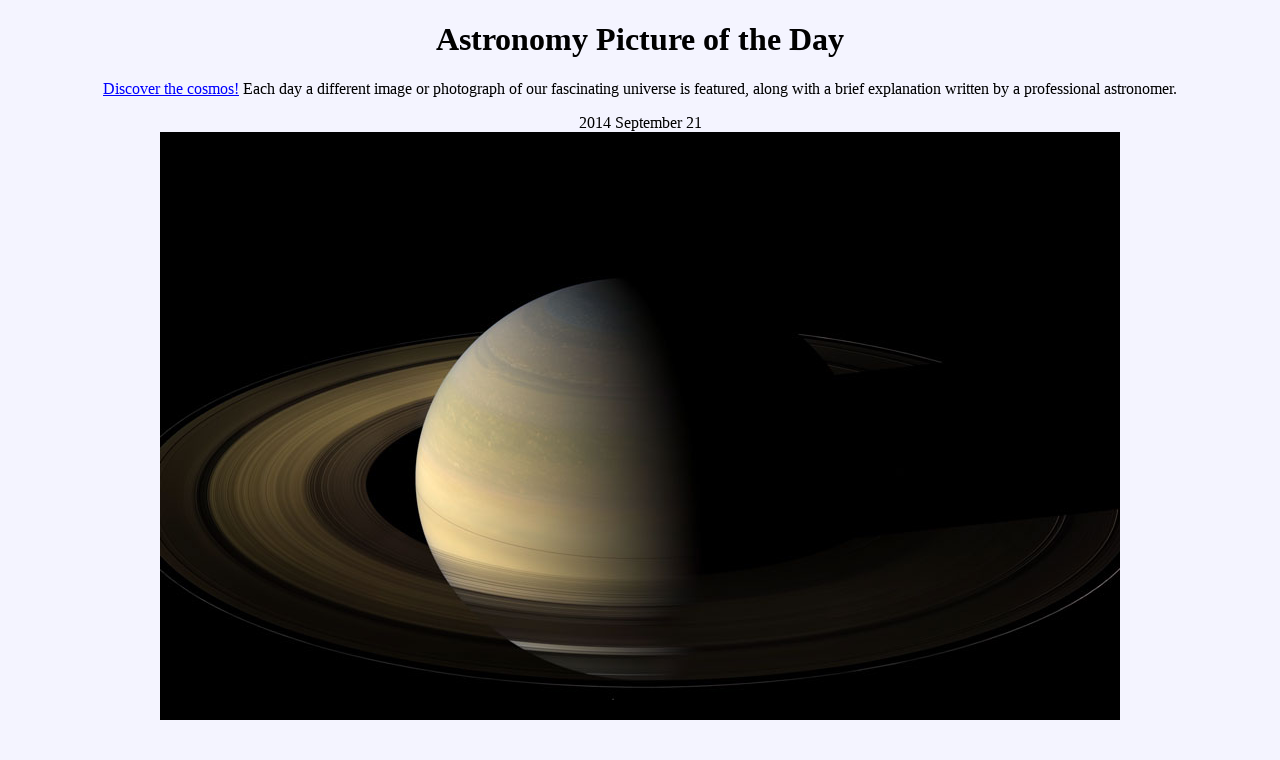

--- FILE ---
content_type: text/html; charset=UTF-8
request_url: https://apod.nasa.gov/apod/ap140921.html
body_size: 5097
content:
<!doctype html>
<html>
<head>
<title> APOD: 2014 September 21 - Saturn at Equinox  
</title> 
<!-- gsfc meta tags -->
<meta name="orgcode" content="661">
<meta name="rno" content="phillip.a.newman">
<meta name="content-owner" content="Jerry.T.Bonnell.1">
<meta name="webmaster" content="Stephen.F.Fantasia.1">
<meta name="description" content="A different astronomy and space science
related image is featured each day, along with a brief explanation.">
<!-- -->
<meta name="keywords" content="Saturn, equinox, rings">
<!-- -->
<script id="_fed_an_ua_tag"
src="//dap.digitalgov.gov/Universal-Federated-Analytics-Min.js?agency=NASA">
</script>

</head>

<body BGCOLOR="#F4F4FF" text="#000000" link="#0000FF" vlink="#7F0F9F"
alink="#FF0000">

<center>
<h1> Astronomy Picture of the Day </h1>
<p>

<a href="archivepix.html">Discover the cosmos!</a>
Each day a different image or photograph of our fascinating universe is
featured, along with a brief explanation written by a professional astronomer.
<p>

2014 September 21 
<br> 
 <a href="image/1409/saturnequinox_cassini_7227.jpg">
<IMG SRC="image/1409/saturnequinox_cassini_960.jpg"
alt="See Explanation.  Clicking on the picture will download
 the highest resolution version available."></a>
</center>

<center>
<b> Saturn at Equinox </b> <br> 
<b> Credit: </b>
<a href="http://ciclops.org/">Cassini Imaging Team</a>,
<a href=" http://ciclops.org/iss/iss.php">ISS</a>,
<a href="http://www.jpl.nasa.gov/">JPL</a>,
<a href="http://www.esa.int/">ESA</a>,
<a href="http://www.nasa.gov/">NASA</a>
</center> <p> 

<b> Explanation: </b> 
How would Saturn look if its ring plane pointed right at the Sun?

Before August 2009, nobody knew.  

Every 15 years, as seen from Earth,
<a href="http://en.wikipedia.org/wiki/Rings_of_Saturn">Saturn's rings</a>
point toward the Earth and
<a href="http://www.nytimes.com/2004/07/02/us/saturn-s-rings-are-still-a-very-strange-wonder-and-a-source-of-surprises.html"
>appear to disappear</a>.

The <a href="ap090904.html">disappearing rings</a> are no longer a mystery -- Saturn's rings are known to be
<a href="ap051219.html">so thin</a> and the
<a href="ap090111.html">Earth is so near the Sun</a>
that when the rings point toward the Sun, they also point
<a href="ap090428.html">nearly edge-on</a> at the Earth.

Fortunately, in this
<a href="ap010101.html">third millennium</a>, humanity is advanced enough to have a spacecraft that can see the rings
<a href="http://www.planetary.org/blog/article/00002044/">during equinox</a>
from the side.

In August 2009, that Saturn-orbiting spacecraft,
<a href="http://en.wikipedia.org/wiki/Cassini�Huygens">Cassini</a>,
was able to snap a series of unprecedented pictures of
<a href="http://www.youtube.com/watch?v=iv94f64QsRc"
>Saturn's rings during equinox</a>.

A digital composite of 75 such images is
<a href="http://photojournal.jpl.nasa.gov/catalog/PIA11667">shown above</a>.

The rings appear <a href="ap090901.html">unusually dark</a>, and a very thin ring shadow line can be made out on Saturn's cloud-tops.  

Objects sticking out of the ring plane are
<a href="ap090825.html">brightly illuminated</a> and cast
<a href="ap090415.html">long shadows</a>.  

Inspection of these images is helping 
humanity to understand the specific
<a href="ap050525.html">sizes of Saturn's ring particles</a> and the
<a href="http://adsabs.harvard.edu/abs/2003Icar..166..320G">general dynamics</a>
of <a href="http://www.youtube.com/watch?v=HfDDI_SCarw">orbital motion</a>.

This week, Earth undergoes an 
<a href="http://en.wikipedia.org/wiki/Equinox">equinox</a>.


<p> <center> 
<b> APOD Wall Calendar: </b> 
<a href="http://asterisk.apod.com/viewtopic.php?f=28&t=33730&p=230131"
>Moons and Planets</a> <br>
<b> Tomorrow's picture: </b><a href="ap140922.html">full earth</a>

<p> <hr>
<a href="ap140920.html">&lt;</a>
| <a href="archivepix.html">Archive</a>
| <a href="lib/aptree.html">Index</a>
| <a href="http://antwrp.gsfc.nasa.gov/cgi-bin/apod/apod_search">Search</a>
| <a href="calendar/allyears.html">Calendar</a>
| <a href="/apod.rss">RSS</a>
| <a href="lib/edlinks.html">Education</a>
| <a href="lib/about_apod.html">About APOD</a>
| <a href=
"http://asterisk.apod.com/discuss_apod.php?date=140921">Discuss</a>
| <a href="ap140922.html">&gt;</a>

<hr><p>
<b> Authors & editors: </b>
<a href="http://www.phy.mtu.edu/faculty/Nemiroff.html">Robert Nemiroff</a>
(<a href="http://www.phy.mtu.edu/">MTU</a>) &
<a href="http://antwrp.gsfc.nasa.gov/htmltest/jbonnell/www/bonnell.html"
>Jerry Bonnell</a> (<a href="http://www.astro.umd.edu/">UMCP</a>)<br>
<b>NASA Official: </b> Phillip Newman
<a href="lib/about_apod.html#srapply">Specific rights apply</a>.<br>
<a href="http://www.nasa.gov/about/highlights/HP_Privacy.html">NASA Web
Privacy Policy and Important Notices</a><br>
<b>A service of:</b>
<a href="http://astrophysics.gsfc.nasa.gov/">ASD</a> at
<a href="http://www.nasa.gov/">NASA</a> /
<a href="http://www.nasa.gov/centers/goddard/">GSFC</a>
<br><b>&</b> <a href="http://www.mtu.edu/">Michigan Tech. U.</a><br>
</center>
</body>
</html>
